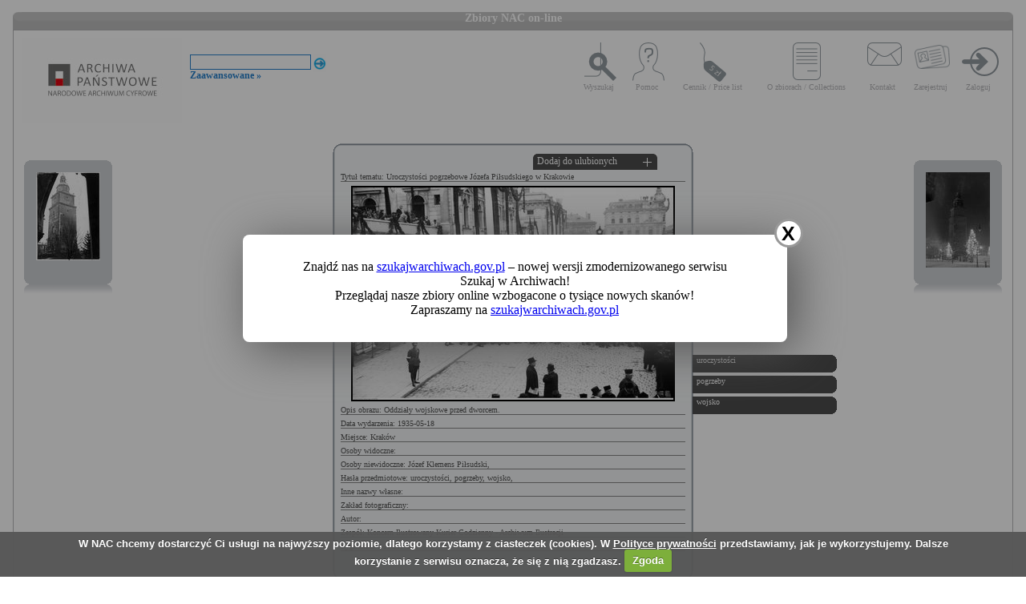

--- FILE ---
content_type: text/html; charset=utf-8
request_url: https://audiovis.nac.gov.pl/obraz/19933:7/
body_size: 3312
content:
<!DOCTYPE html PUBLIC "-//W3C//DTD XHTML 1.0 Transitional//EN" "http://www.w3.org/TR/xhtml1/DTD/xhtml1-transitional.dtd">

<html xmlns="http://www.w3.org/1999/xhtml" lang="pl" xml:lang="pl">
  <head>
  <title>Zbiory NAC on-line</title>
    <meta http-equiv="Content-Type" content="text/html; charset=utf-8" />
    <meta name=”deklaracja-dostępności” content=”https://audiovis.nac.gov.pl/deklaracja-dostepnosci/” />
    <link rel="stylesheet" type="text/css" href="/css/jquery.tooltip.css" />
    <link rel="stylesheet" type="text/css" href="/css/style.css" />
    <script type="text/javascript" language="javascript" src="/js/lytebox.js"></script>
    <link rel="stylesheet" href="/css/lytebox.css" type="text/css" media="screen" />
    <script type="text/javascript" src="/js/jquery-1.9.1.min.js"></script>
    <script type="text/javascript" src="/js/jquery.dimensions.js"></script>
    <script type="text/javascript" src="/js/jquery.tooltip.js"></script>
    <script type="text/javascript" src="/js/effects.js"></script>
    <link rel="stylesheet" type="text/css" href="/js/cookiecuttr/cookiecuttr.css" />
    <script type="text/javascript" src="/js/jquery.cookie.js"></script>
    <script type="text/javascript" src="/js/cookiecuttr/jquery.cookiecuttr.js"></script>
    <link type="image/vnd.microsoft.icon" href="/favicon.ico" rel="shortcut icon"/>
    <script type="text/javascript">
    $(document).ready(function () {
      $.cookieCuttr();
    });
    </script>

<!-- Google Tag Manager -->
<script>(function(w,d,s,l,i){w[l]=w[l]||[];w[l].push({'gtm.start':
new Date().getTime(),event:'gtm.js'});var f=d.getElementsByTagName(s)[0],
j=d.createElement(s),dl=l!='dataLayer'?'&l='+l:'';j.async=true;j.src=
'https://www.googletagmanager.com/gtm.js?id='+i+dl;f.parentNode.insertBefore(j,f);
})(window,document,'script','dataLayer','GTM-KB2ZJCR');</script>
<!-- End Google Tag Manager -->

  </head>

  <body id="main">

<!-- Google Tag Manager (noscript) -->
<noscript><iframe src="https://www.googletagmanager.com/ns.html?id=GTM-KB2ZJCR"
height="0" width="0" style="display:none;visibility:hidden"></iframe></noscript>
<!-- End Google Tag Manager (noscript) -->

    <div id="main_container_bar">
      <div id="main_container_bar_corner_left"></div>
      <h1>Zbiory NAC on-line</h1>
      <div id="main_container_bar_corner_right"></div>
    </div>

    <div id="main_container">
      <div id="main_container_head">
        <a id="nac_logo" href="/"></a>
        
        <div id="search_form" >
          <form id="ImageSearchForm" method="post" action="/search/"><fieldset style="display:none;"><input type="hidden" name="_method" value="POST" /></fieldset>
            <div class="input"><label for="ImageSearch"></label><input name="search" type="text" id="ImageSearch" value="" /></div><div class="submit"><input type="image" src="/img/search_button.png" /></div>
          </form>
          <a href="/search/advanced" id="advSlink">Zaawansowane &raquo;</a>
        </div>
        <ul id="main_menu">
          <li class="wyszukaj"><a href="/search/advanced/">Wyszukaj</a></li>
          <li class="pomoc"><a href="/instrukcja/">Pomoc</a></li>
          <li class="cennik"><a href="/files/cenniki-compressed.pdf">Cennik / Price list</a></li>
          <li class="regulamin"><a href="/files/o_zbiorach.pdf">O zbiorach / Collections</a></li>
          <li class="kontakt"><a href="/kontakt">Kontakt</a></li>
          
            <li class="zarejestruj"><a href="/ulubione/register/">Zarejestruj</a></li>
            <li class="zaloguj"><a href="/ulubione/login">Zaloguj</a></li>
          
        </ul>
      </div>
      <div id="content">





 

  <div class="small_box box_left">
  <div class="small_box_top"></div>
  <div class="small_box_content">

<a href="/obraz/19932/"><img border="0" alt="poprzedni obraz" src="https://audiovis.nac.gov.pl/i/SM2/SM2_2-8322.jpg" /></a>


  </div>
  <div class="small_box_bottom"></div>
  <div class="small_box_gloss"></div>
  </div>




  <div class="small_box box_right">
  <div class="small_box_top"></div>
  <div class="small_box_content">

  <a href="/obraz/19934/"><img border="0" alt="następny obraz" src="https://audiovis.nac.gov.pl/i/SM2/SM2_2-8323.jpg" /></a>

  </div>
  <div class="small_box_bottom"></div>
  <div class="small_box_gloss"></div>
  </div>



<div class="big_box">
<div class="big_box_top">
<div class="corner_left"></div>
<div class="box_top_bg"></div>
<div class="corner_right"></div>
</div>

<div class="big_box_content">

<div class="box_title">Tytuł tematu: Uroczystości pogrzebowe Józefa Piłsudskiego w Krakowie</div>
<div class="photo"><a href="https://audiovis.nac.gov.pl/i/PIC/PIC_1-A-209-201.jpg" rel="lytebox" border="0" tytul="Uroczystości pogrzebowe Józefa Piłsudskiego w Krakowie" opis="Oddziały wojskowe przed dworcem." title="Kliknij, aby powiększyć "><img border="0" src="https://audiovis.nac.gov.pl/i/SM0/SM0_1-A-209-201.jpg" style="border: 2px solid black;" alt="Kliknij, aby powiekszyc" /></a></div>
<div class="box_title">Opis obrazu: Oddziały wojskowe przed dworcem.</div>
<div class="box_title">Data wydarzenia: 1935-05-18 </div>
<div class="box_title">Miejsce:  Kraków</div>
<div class="box_title">Osoby widoczne:  </div>
<div class="box_title">Osoby niewidoczne:  <a class="person" title="na zdjęciu jako: ">Józef Klemens Piłsudski</a>,</div>
<div class="box_title">Hasła przedmiotowe:     uroczystości,    pogrzeby,    wojsko,</div>
<div class="box_title">Inne nazwy własne: </div>
<div class="box_title">Zakład fotograficzny: </div>
<div class="box_title">Autor: </div>
<div class="box_title">Zespół: <a class="link_zespol" href="/zespol/1/">Koncern Ilustrowany Kurier Codzienny - Archiwum Ilustracji</a></div>
<div class="box_title">Sygnatura: 1-A-209-201</div>

</div>

<div class="big_box_bottom">
<div class="corner_left"></div>
<div class="box_bottom_bg"></div>
<div class="corner_right"></div>
</div>
</div>


<div class="big_box">
<div class="big_box_top">
<div class="corner_left"></div>
<div class="box_top_bg"></div>
<div class="corner_right"></div>
</div>

<div class="big_box_content">
<div class="box_title">Pozostałe zdjęcia: <a class="title_text"></a></div>



<a href="/obraz/18291:7/"><img border="0" alt="poprzedni obraz" src="https://audiovis.nac.gov.pl/i/SM2/SM2_1-A-209-61.jpg" style="width: 80px; height: 80px;" /></a>



<a href="/obraz/18293:7/"><img border="0" alt="poprzedni obraz" src="https://audiovis.nac.gov.pl/i/SM2/SM2_1-A-209-62.jpg" style="width: 80px; height: 80px;" /></a>



<a href="/obraz/20255:7/"><img border="0" alt="poprzedni obraz" src="https://audiovis.nac.gov.pl/i/SM2/SM2_1-A-209-63.jpg" style="width: 80px; height: 80px;" /></a>



<a href="/obraz/20256:7/"><img border="0" alt="poprzedni obraz" src="https://audiovis.nac.gov.pl/i/SM2/SM2_1-A-209-64.jpg" style="width: 80px; height: 80px;" /></a>



<a href="/obraz/18299:7/"><img border="0" alt="poprzedni obraz" src="https://audiovis.nac.gov.pl/i/SM2/SM2_1-A-209-65.jpg" style="width: 80px; height: 80px;" /></a>



<a href="/obraz/18302:7/"><img border="0" alt="poprzedni obraz" src="https://audiovis.nac.gov.pl/i/SM2/SM2_1-A-209-66.jpg" style="width: 80px; height: 80px;" /></a>



<a href="/obraz/18304:7/"><img border="0" alt="poprzedni obraz" src="https://audiovis.nac.gov.pl/i/SM2/SM2_1-A-209-67.jpg" style="width: 80px; height: 80px;" /></a>



<a href="/obraz/18307:7/"><img border="0" alt="poprzedni obraz" src="https://audiovis.nac.gov.pl/i/SM2/SM2_1-A-209-68.jpg" style="width: 80px; height: 80px;" /></a>



<a href="/obraz/18309:7/"><img border="0" alt="poprzedni obraz" src="https://audiovis.nac.gov.pl/i/SM2/SM2_1-A-209-69.jpg" style="width: 80px; height: 80px;" /></a>



<a href="/obraz/18312:7/"><img border="0" alt="poprzedni obraz" src="https://audiovis.nac.gov.pl/i/SM2/SM2_1-A-209-70.jpg" style="width: 80px; height: 80px;" /></a>



<div class="paging"><span><a class="prev" href="/obraz/19933:6/" title="Poprzednia">
      &laquo Poprzednia
    </a></span><span><a href="/obraz/19933:1/" title="Strona 1"> 1 </a>|
  </span><span><a href="/obraz/19933:2/" title="Strona 2"> 2 </a>|
  </span><span><a href="/obraz/19933:3/" title="Strona 3"> 3 </a>|
  </span><span><a href="/obraz/19933:4/" title="Strona 4"> 4 </a>|
  </span><span><a href="/obraz/19933:5/" title="Strona 5"> 5 </a>|
  </span><span><a href="/obraz/19933:6/" title="Strona 6"> 6 </a>|
  </span><span title="Aktualna">	7 |</span><span><a href="/obraz/19933:8/" title="Strona 8"> 8 </a>|
  </span><span><a href="/obraz/19933:9/" title="Strona 9"> 9 </a>|
  </span><span><a href="/obraz/19933:10/" title="Strona 10"> 10 </a>|
  </span>

  	 
   
   
  	 ... 
  	
  <span>
    | <a href="/obraz/19933:26/" >26 </a></span><span>
    | <a href="/obraz/19933:27/" >27 </a></span><span><a class="next" href="/obraz/19933:8/" title="Następna">
      Następna &raquo
    </a></span></div>


</div>
<div class="big_box_bottom">
<div class="corner_left"></div>
<div class="box_bottom_bg"></div>
<div class="corner_right"></div>
</div>
<div class="big_box_gloss"></div>
</div>

<div class="tabs">

<div class="tab"><a class="bottom_tab" href="/haslo/421/">uroczystości</a></div> 

<div class="tab"><a class="bottom_tab" href="/haslo/279/">pogrzeby</a></div> 

<div class="tab"><a class="bottom_tab" href="/haslo/438/">wojsko</a></div> 

</div>

<a href="/ulubione/dodaj/19933" class="dodajDoUlubionych">Dodaj do ulubionych</a>




<div style="clear: both;"></div>
<div><a href="/deklaracja-dostepnosci/" style="text-decoration: none; color: black;">Deklaracja dostępności</a></div>



<!--    Czas wykonania skryptu: 0:00:00.011512<br>
    Stron:  -->
      </div>
    </div>
	<script type="text/javascript">
   $(function () {
       if (typeof $.cookie("SeenNewSiteInfo")==='undefined'){
           $('.hover_bkgr_fricc').show();
       }
       $('.popupCloseButton').click(function(){
           $('.hover_bkgr_fricc').hide();
           $.cookie("SeenNewSiteInfo", 1, { expires : 10 });
       });
   });
</script>
<style>
   .hover_bkgr_fricc{
   background:rgba(0,0,0,.4);
   display:none;
   height:100%;
   position:fixed;
   text-align:center;
   top:0;
   left:0;
   width:100%;
   z-index:10000;
   }
   .hover_bkgr_fricc .helper{
   display:inline-block;
   height:100%;
   vertical-align:middle;
   }
   .hover_bkgr_fricc > div {
   background-color: #fff;
   box-shadow: 10px 10px 60px #555;
   display: inline-block;
   height: auto;
   max-width: 551px;
   min-height: 100px;
   vertical-align: middle;
   width: 60%;
   position: relative;
   border-radius: 8px;
   padding: 15px 5%;
   }
   .popupCloseButton {
   background-color: #fff;
   border: 3px solid #999;
   border-radius: 50px;
   cursor: pointer;
   display: inline-block;
   font-family: arial;
   font-weight: bold;
   position: absolute;
   top: -20px;
   right: -20px;
   font-size: 25px;
   line-height: 30px;
   width: 30px;
   height: 30px;
   text-align: center;
   }
   .popupCloseButton:hover {
   background-color: #ccc;
   }
   .trigger_popup_fricc {
   cursor: pointer;
   font-size: 20px;
   margin: 20px;
   display: inline-block;
   font-weight: bold;
   }
</style>
<div class="hover_bkgr_fricc">
   <span class="helper"></span>
   <div>
      <div class="popupCloseButton">X</div>
      <p>Znajdź nas na <a href="https://szukajwarchiwach.gov.pl">szukajwarchiwach.gov.pl</a> – nowej wersji zmodernizowanego serwisu Szukaj w Archiwach!<br/>Przeglądaj nasze zbiory online wzbogacone o tysiące nowych skanów!</br>Zapraszamy na <a href="https://szukajwarchiwach.gov.pl">szukajwarchiwach.gov.pl</a></p>
   </div>
</div>

  <script type="text/javascript" src="/_Incapsula_Resource?SWJIYLWA=719d34d31c8e3a6e6fffd425f7e032f3&ns=3&cb=1343041359" async></script></body>
</html>
